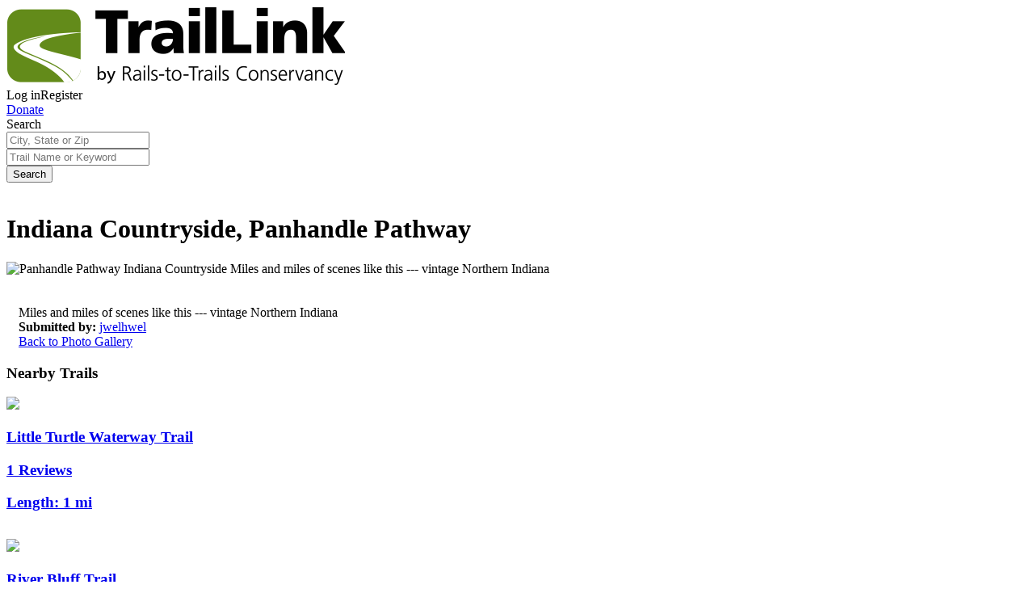

--- FILE ---
content_type: image/svg+xml
request_url: https://www.traillink.com/images/tl/activity-icons/bird.svg
body_size: 6593
content:
<?xml version="1.0" encoding="utf-8"?>
<!-- Generator: Adobe Illustrator 16.0.0, SVG Export Plug-In . SVG Version: 6.00 Build 0)  -->
<!DOCTYPE svg PUBLIC "-//W3C//DTD SVG 1.1//EN" "http://www.w3.org/Graphics/SVG/1.1/DTD/svg11.dtd">
<svg version="1.1" id="Layer_2" xmlns="http://www.w3.org/2000/svg" xmlns:xlink="http://www.w3.org/1999/xlink" x="0px" y="0px"
	 width="595.444px" height="595.281px" viewBox="0 0 595.444 595.281" enable-background="new 0 0 595.444 595.281"
	 xml:space="preserve">
<g>
	<circle fill="#43A0C3" cx="297.646" cy="298.777" r="293.581"/>
	<g>
		<path fill="#FFFFFF" d="M274.345,223.517c0-0.819,0-1.552,0-2.28c0-8.967,0-17.938,0-26.901c0-3.046-0.206-3.258-3.211-3.258
			c-23.774-0.003-47.551-0.003-71.325,0c-2.909,0-3.298,0.43-3.255,3.289c0.106,6.584,0.208,13.169,0.271,19.756
			c0.108,11.203,0.208,22.407,0.232,33.613c0.003,0.997-0.296,2.196-0.888,2.968c-9.058,11.758-15.976,24.689-21.379,38.476
			c-5.13,13.082-8.229,26.67-10.264,40.537c-2.52,17.184-5.073,34.36-7.564,51.548c-0.492,3.407-0.258,3.568,3.202,3.568
			c37.904,0,75.81,0,113.712,0c0.476,0,0.952-0.003,1.426-0.01c1.327-0.021,1.939-0.623,1.925-2.023
			c-0.103-9.708-0.174-19.42-0.224-29.132c-0.104-20.44-0.178-40.886-0.306-61.328c-0.006-1.271,0.38-1.729,1.646-1.986
			c6.443-1.314,12.862-2.77,19.298-4.127c0.766-0.159,1.623-0.156,2.386,0.003c6.109,1.273,12.188,2.69,18.312,3.864
			c2.08,0.399,2.608,1.23,2.598,3.327c-0.243,29.405-0.374,58.811-0.53,88.213c-0.019,3.009,0.182,3.191,3.252,3.195
			c4.144,0.007,8.285,0.003,12.435,0.003c33.894,0,67.787,0,101.687-0.003c3.021,0,3.31-0.269,2.892-3.299
			c-1.34-9.745-2.566-19.51-4.131-29.222c-2.316-14.324-4.285-28.745-7.48-42.879c-4.797-21.212-13.922-40.621-27.16-57.979
			c-1.015-1.333-1.438-2.619-1.42-4.267c0.225-17.585,0.387-35.172,0.567-52.757c0.029-2.989-0.312-3.352-3.396-3.352
			c-23.771-0.003-47.548-0.003-71.325,0c-2.766,0-3.063,0.29-3.063,2.987c-0.007,9.101,0,18.205,0,27.306c0,0.716,0,1.433,0,2.146
			C306.823,223.517,290.684,223.517,274.345,223.517z M214.761,441.691c19.759,0,39.519,0.003,59.278,0
			c3.227,0,3.379-0.128,3.36-3.276c-0.059-11.135-0.131-22.267-0.203-33.397c-0.016-2.373-0.417-2.787-2.896-2.787
			c-38.229-0.01-76.455,0.003-114.684-0.031c-2.016,0-2.879,0.704-3.128,2.774c-1.311,10.979-2.736,21.946-4.154,32.913
			c-0.474,3.659-0.376,3.806,3.354,3.806C175.38,441.691,195.071,441.691,214.761,441.691z M382.757,441.691
			c20.034,0,40.061,0.003,60.095,0c2.429-0.003,2.857-0.522,2.554-2.925c-1.451-11.303-2.928-22.604-4.305-33.918
			c-0.236-1.987-1.115-2.647-3.027-2.647c-38.229,0.028-76.452,0.021-114.681,0.024c-2.598,0-2.972,0.39-2.984,2.906
			c-0.067,11.062-0.144,22.13-0.205,33.195c-0.019,3.222,0.138,3.363,3.276,3.363C343.24,441.694,362.997,441.691,382.757,441.691z
			 M362.394,148.956c0-0.25,0-0.499,0-0.748c-12.084,0-24.169-0.003-36.254,0c-2.579,0.003-2.878,0.277-2.878,2.744
			c-0.007,8.083,0.031,16.168-0.031,24.251c-0.013,1.819,0.61,2.579,2.473,2.579c24.251-0.031,48.501-0.031,72.752,0
			c1.812,0.003,2.604-0.688,2.604-2.513c0.013-7.946,0.044-15.892,0.149-23.837c0.024-1.888-0.767-2.501-2.555-2.495
			C386.564,148.974,374.479,148.956,362.394,148.956z M235.408,148.208c0,0.25,0,0.499,0,0.748c-12.089,0-24.177-0.006-36.262,0.006
			c-2.463,0.003-2.73,0.266-2.719,2.683c0.028,7.743,0.081,15.485,0.131,23.229c0.017,2.526,0.383,2.888,3.005,2.888
			c23.98,0.003,47.959,0.003,71.942,0c2.569,0,2.834-0.266,2.838-2.772c0.003-7.945,0.003-15.894,0-23.842
			c-0.003-2.691-0.243-2.938-2.884-2.938C259.445,148.205,247.425,148.208,235.408,148.208z"/>
		<path fill="#FFFFFF" d="M274.345,223.517c16.339,0,32.478,0,48.917,0c0-0.713,0-1.431,0-2.146c0-9.101-0.007-18.205,0-27.306
			c0-2.697,0.299-2.987,3.063-2.987c23.777-0.003,47.556-0.003,71.325,0c3.084,0,3.426,0.361,3.396,3.353
			c-0.182,17.585-0.344,35.17-0.567,52.756c-0.019,1.646,0.405,2.934,1.42,4.267c13.238,17.358,22.363,36.77,27.16,57.979
			c3.195,14.134,5.164,28.555,7.48,42.879c1.563,9.712,2.791,19.477,4.131,29.222c0.418,3.03,0.131,3.299-2.892,3.299
			c-33.898,0.004-67.793,0.004-101.687,0.004c-4.148,0-8.291,0.003-12.435-0.004c-3.07-0.004-3.271-0.188-3.252-3.195
			c0.156-29.402,0.287-58.809,0.53-88.213c0.012-2.096-0.519-2.928-2.598-3.326c-6.124-1.175-12.203-2.592-18.312-3.865
			c-0.764-0.159-1.62-0.162-2.386-0.003c-6.436,1.357-12.854,2.812-19.298,4.127c-1.266,0.258-1.651,0.716-1.646,1.987
			c0.128,20.441,0.202,40.886,0.306,61.328c0.05,9.711,0.121,19.423,0.224,29.131c0.016,1.4-0.598,2.003-1.925,2.023
			c-0.475,0.008-0.95,0.011-1.426,0.011c-37.902,0-75.808,0-113.712,0c-3.46,0-3.694-0.162-3.202-3.569
			c2.492-17.188,5.046-34.364,7.564-51.548c2.034-13.866,5.134-27.455,10.264-40.537c5.403-13.786,12.321-26.718,21.379-38.476
			c0.592-0.771,0.891-1.972,0.888-2.968c-0.025-11.207-0.125-22.41-0.233-33.613c-0.062-6.587-0.164-13.172-0.271-19.756
			c-0.043-2.858,0.346-3.289,3.255-3.289c23.774-0.003,47.551-0.003,71.325,0c3.005,0,3.211,0.212,3.211,3.258
			c0,8.965,0,17.936,0,26.901C274.345,221.966,274.345,222.698,274.345,223.517z"/>
		<path fill="#FFFFFF" d="M214.761,441.691c-19.69,0-39.381,0-59.072,0c-3.73,0-3.828-0.146-3.354-3.806
			c1.417-10.967,2.844-21.935,4.154-32.913c0.25-2.07,1.112-2.774,3.128-2.774c38.229,0.034,76.454,0.021,114.684,0.031
			c2.479,0,2.881,0.414,2.896,2.787c0.072,11.132,0.145,22.264,0.203,33.397c0.02,3.148-0.134,3.276-3.36,3.276
			C254.28,441.694,234.521,441.691,214.761,441.691z"/>
		<path fill="#FFFFFF" d="M382.757,441.691c-19.76,0-39.519,0.003-59.277,0c-3.14,0-3.295-0.143-3.276-3.363
			c0.062-11.065,0.138-22.133,0.205-33.195c0.014-2.518,0.388-2.906,2.984-2.906c38.229-0.003,76.452,0.004,114.681-0.024
			c1.912,0,2.791,0.66,3.027,2.647c1.377,11.314,2.854,22.615,4.305,33.918c0.306,2.401-0.125,2.922-2.554,2.925
			C422.818,441.694,402.791,441.691,382.757,441.691z"/>
		<path fill="#FFFFFF" d="M362.394,148.956c12.085,0,24.17,0.02,36.261-0.019c1.788-0.006,2.579,0.606,2.555,2.495
			c-0.105,7.945-0.138,15.891-0.149,23.837c0,1.825-0.791,2.517-2.604,2.513c-24.25-0.031-48.501-0.031-72.752,0
			c-1.861,0-2.484-0.76-2.473-2.579c0.062-8.083,0.024-16.168,0.031-24.251c0-2.467,0.299-2.741,2.878-2.744
			c12.085-0.003,24.17,0,36.254,0C362.394,148.457,362.394,148.706,362.394,148.956z"/>
		<path fill="#FFFFFF" d="M235.408,148.208c12.017,0,24.035-0.003,36.052,0c2.641,0,2.881,0.246,2.884,2.938
			c0.003,7.948,0.003,15.896,0,23.842c-0.003,2.507-0.269,2.772-2.838,2.772c-23.982,0.003-47.962,0.003-71.942,0
			c-2.623,0-2.99-0.361-3.005-2.888c-0.05-7.743-0.103-15.485-0.131-23.229c-0.013-2.417,0.255-2.68,2.719-2.683
			c12.085-0.012,24.173-0.006,36.261-0.006C235.408,148.706,235.408,148.457,235.408,148.208z"/>
	</g>
</g>
</svg>


--- FILE ---
content_type: text/javascript; charset=utf-8
request_url: https://app.link/_r?sdk=web2.86.5&branch_key=key_live_icoQl8G8l4WYq3lrarWh7plmCtfZ4qS8&callback=branch_callback__0
body_size: 71
content:
/**/ typeof branch_callback__0 === 'function' && branch_callback__0("1543771854444530130");